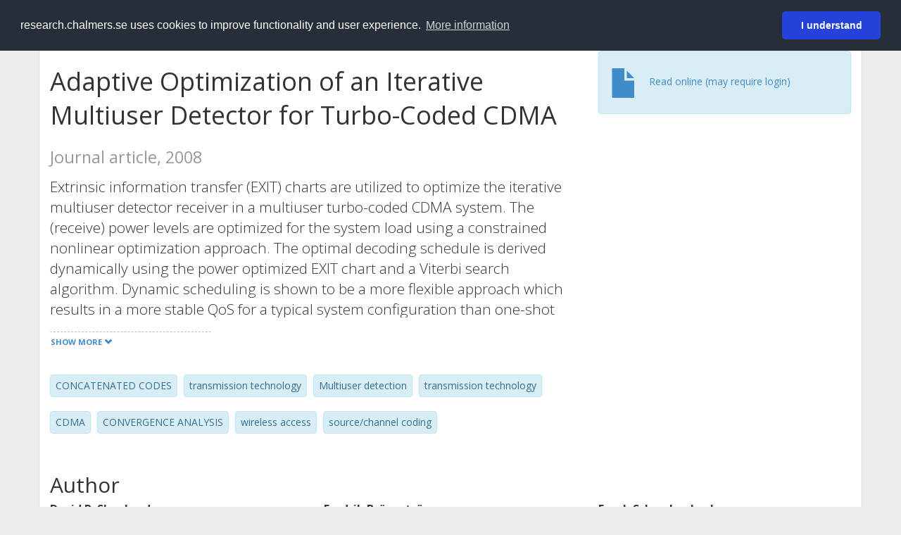

--- FILE ---
content_type: text/html; charset=utf-8
request_url: https://research.chalmers.se/en/publication/?id=100666
body_size: 9583
content:
 
<!DOCTYPE html>
<html lang="en">
<head>
    <meta charset="utf-8">
    <meta http-equiv="X-UA-Compatible" content="IE=edge">

    <!-- Deleted records, should render a 404 (410) header -->

    <!-- Language -->
    <meta http-equiv="content-language" content="en" />

    <!-- Last modified -->
        <meta http-equiv="last-modified" content="Tue, 10 Oct 2023 11:24:27 GMT" />

    <!-- Canonical Link -->
    <link rel="canonical" href="https://research.chalmers.se/en/publication/100666">

            <link rel="alternate" href="https://research.chalmers.se/publication/100666" hreflang="sv" />

    <meta name="viewport" content="width=device-width, initial-scale=1">

    <title>Adaptive Optimization of an Iterative Multiuser Detector for Turbo-Coded CDMA</title>

    <!-- Google verification -->
    <meta name="google-site-verification" content="KztW4uXtIl0lSe0I77op41ztNUwk4GVRHFTAMjHds3M" />

    <!-- Bing validation -->
    <meta name="msvalidate.01" content="D364378053D48F05E4CC95689E6B38DC" />

    <!-- Yandex validation -->
    <meta name="yandex-verification" content="e87f308bde00cf8a" />

        <!-- Highwire Press standard meta tags -->
        <meta name="citation_title" content="Adaptive Optimization of an Iterative Multiuser Detector for Turbo-Coded CDMA" />
                <meta name="citation_author" content="David P. Shepherd" />
                <meta name="citation_author" content="Fredrik Br&#xE4;nnstr&#xF6;m" />
                <meta name="citation_author" content="Frank Schreckenbach" />
                <meta name="citation_author" content="Zhenning Shi" />
                <meta name="citation_author" content="Mark C. Reed" />
            <meta name="citation_abstract" content="Extrinsic information transfer (EXIT) charts are utilized to optimize the iterative multiuser detector receiver in a multiuser turbo-coded CDMA system. The (receive) power levels are optimized for the system load using a constrained nonlinear optimization approach. The optimal decoding schedule is derived dynamically using the power optimized EXIT chart and a Viterbi search algorithm. Dynamic scheduling is shown to be a more flexible approach which results in a more stable QoS for a typical system configuration than one-shot scheduling, and large complexity savings over a receiver without scheduling. We verify through simulations that complexity savings of over 50% and power savings of over 8dB can be achieved. We show that the optimized power levels combined with adaptive scheduling allows for efficient utilization of receiver resources for heavily loaded systems." />
            <meta name="citation_keywords" content="CONCATENATED CODES, transmission technology, Multiuser detection, transmission technology, CDMA, CONVERGENCE ANALYSIS, wireless access, source/channel coding" />
        <meta name="citation_language" content="en" />
        <meta name="citation_publication_date" content="2008" />
        <meta name="citation_online_date" content="10/8/2017 6:05:55 AM" />
            <meta name="citation_journal_title" content="IEEE Transactions on Wireless Communications" />
            <meta name="citation_issn" content="15361276" />
            <meta name="citation_eissn" content="15582248" />
            <meta name="citation_volume" content="7" />
            <meta name="citation_issue" content="11" />
            <meta name="citation_firstpage" content="4284" />
            <meta name="citation_lastpage" content="4293" />
            <meta name="citation_doi" content="10.1109/T-WC.2008.070557" />
        <meta name="citation_abstract_html_url" content="https://research.chalmers.se/en/publication/100666" />
        <!-- Dublin Core -->
        <meta name="DC.title" content="Adaptive Optimization of an Iterative Multiuser Detector for Turbo-Coded CDMA" />
                <meta name="DC.creator" content="David P. Shepherd" />
                <meta name="DC.creator" content="Fredrik Br&#xE4;nnstr&#xF6;m" />
                <meta name="DC.creator" content="Frank Schreckenbach" />
                <meta name="DC.creator" content="Zhenning Shi" />
                <meta name="DC.creator" content="Mark C. Reed" />
        <meta name="DC.issued" content="2008" />
            <meta name="DC.ispartof" content="IEEE Transactions on Wireless Communications" />
            <meta name="DC.identifier" content="doi:10.1109/T-WC.2008.070557" />
            <meta name="DC.identifier" content="issn:15361276" />
            <meta name="DC.identifier" content="eissn:15582248" />
            <meta name="DC.citation.volume" content="7" />
            <meta name="DC.citation.issue" content="11" />
            <meta name="DC.citation.spage" content="4284" />
            <meta name="DC.citation.epage" content="4293" />
        <meta name="DC.language" content="en" />
        <meta name="DC.format" content="text" />

    <!-- JSON+LD (structured data, only for Chalmers theses for now)-->

    <!-- Twitter -->
    <meta name="twitter:card" content="summary" />
    <meta name="twitter:title" content="Adaptive Optimization of an Iterative Multiuser Detector for Turbo-Coded CDMA" />
    <meta name="twitter:site" content="https://research.chalmers.se/en/publication/100666" />
    <meta name="twitter:description" content="Extrinsic information transfer (EXIT) charts are utilized to optimize the iterative multiuser detector receiver in a multiuser turbo-coded CDMA system. The (receive) power levels are optimized for the system load using a constrained nonlinear optimization approach. The optimal decoding schedule is derived dynamically using the power optimized EXIT chart and a Viterbi search algorithm. Dynamic scheduling is shown to be a more flexible approach which results in a more stable QoS for a typical system configuration than one-shot scheduling, and large complexity savings over a receiver without scheduling. We verify through simulations that complexity savings of over 50% and power savings of over 8dB can be achieved. We show that the optimized power levels combined with adaptive scheduling allows for efficient utilization of receiver resources for heavily loaded systems." />
    <meta name="twitter:image" content="https://research.chalmers.se/Images/avancez_small.png" />

    <!-- OG (Facebook) -->
    <meta property="og:url" content="https://research.chalmers.se/en/publication/100666" />
    <meta property="og:type" content="article" />
    <meta property="og:site_name" content="research.chalmers.se" />
    <meta property="og:title" content="Adaptive Optimization of an Iterative Multiuser Detector for Turbo-Coded CDMA" />
    <meta property="og:description" content="Extrinsic information transfer (EXIT) charts are utilized to optimize the iterative multiuser detector receiver in a multiuser turbo-coded CDMA system. The (receive) power levels are optimized for the system load using a constrained nonlinear optimization approach. The optimal decoding schedule is derived dynamically using the power optimized EXIT chart and a Viterbi search algorithm. Dynamic scheduling is shown to be a more flexible approach which results in a more stable QoS for a typical system configuration than one-shot scheduling, and large complexity savings over a receiver without scheduling. We verify through simulations that complexity savings of over 50% and power savings of over 8dB can be achieved. We show that the optimized power levels combined with adaptive scheduling allows for efficient utilization of receiver resources for heavily loaded systems." />
    <meta property="og:image" content="https://research.chalmers.se/Images/avancez_small.png" />

    <!-- General content metatags -->
    <!-- Description -->
        <meta name="description" content="Extrinsic information transfer (EXIT) charts are utilized to optimize the iterative multiuser detector receiver in a multiuser turbo-coded CDMA system. The (receive) power levels are optimized for the system load using a constrained nonlinear optimization approach. The optimal decoding schedule is derived dynamically using the power optimized EXIT chart and a Viterbi search algorithm. Dynamic scheduling is shown to be a more flexible approach which results in a more stable QoS for a typical system configuration than one-shot scheduling, and large complexity savings over a receiver without scheduling. We verify through simulations that complexity savings of over 50% and power savings of over 8dB can be achieved. We show that the optimized power levels combined with adaptive scheduling allows for efficient utilization of receiver resources for heavily loaded systems." />

    <!-- Keywords -->
    <meta name="keywords" content="CONCATENATED CODES, transmission technology, Multiuser detection, transmission technology, CDMA, CONVERGENCE ANALYSIS, wireless access, source/channel coding" />

    <!-- Favicon -->
    <link rel="icon" href="/Images/favicon.ico" type="image/vnd.microsoft.icon" />

    <!-- Bootstrap styles -->
    <link rel="stylesheet" href="//netdna.bootstrapcdn.com/bootstrap/3.1.1/css/bootstrap.min.css">
    <!--<link rel="stylesheet" href="//maxcdn.bootstrapcdn.com/bootstrap/4.0.0-alpha.6/css/bootstrap.min.css" integrity="sha384-rwoIResjU2yc3z8GV/NPeZWAv56rSmLldC3R/AZzGRnGxQQKnKkoFVhFQhNUwEyJ" crossorigin="anonymous"> b-9ft0zrx8l3-->
    <!-- Local fonts and styles -->
    <link href="//fonts.googleapis.com/css?family=Open+Sans:400,300,600,700|Merriweather:400,300,700" rel="stylesheet" type="text/css">
    <link rel="stylesheet" href="/css/styles.css?magic=107FE33422254612195EE9B974345927D118D2EA9D87CCC26825146C4E14CE40">

    <!-- jQuery (necessary for Bootstrap's JavaScript plugins) -->
    <!-- <script src="//ajax.googleapis.com/ajax/libs/jquery/1.11.0/jquery.min.js"></script> -->
    <script src="//code.jquery.com/jquery-1.11.0.min.js"></script>

    <!-- Bootstrap, latest compiled and minified JavaScript -->
    <script src="//netdna.bootstrapcdn.com/bootstrap/3.1.1/js/bootstrap.min.js"></script>

    <!-- TinyMCE WYSIWYG HTML editor -->
    <script type="text/javascript" src="/scripts/tinymce/tinymce.min.js"></script>

    <!-- Select2 -->
    <link href="//cdnjs.cloudflare.com/ajax/libs/select2/4.0.1/css/select2.min.css" rel="stylesheet" />
    <script src="//cdnjs.cloudflare.com/ajax/libs/select2/4.0.1/js/select2.min.js"></script>

    <!-- Morris: http://www.oesmith.co.uk/morris.js/ -->
    <!--<link rel="stylesheet" href="http://cdn.oesmith.co.uk/morris-0.4.3.min.css">
    <script src="//cdnjs.cloudflare.com/ajax/libs/raphael/2.1.0/raphael-min.js"></script>
    <script src="http://cdn.oesmith.co.uk/morris-0.4.3.min.js"></script> b-9ft0zrx8l3-->
    <!-- jQuery Tablesorter on CDN -->
    <script src="//cdnjs.cloudflare.com/ajax/libs/jquery.tablesorter/2.16.4/jquery.tablesorter.min.js"></script>

    <!-- Moment with langs, used by DateTimePicker? -->

    <!-- jQuery Searcher Plugin -->
    <!--<script src="/scripts/jquery.searcher.js"></script> b-9ft0zrx8l3-->
    <!-- readmore Plugin -->

    <!-- jQuery Validation -->
    <!-- <script src="//ajax.aspnetcdn.com/ajax/jquery.validate/1.13.1/jquery.validate.min.js"></script> -->
    <!-- <script src="//code.angularjs.org/1.2.5/angular.js" data-semver="1.2.5" data-require="angular.js@1.2.5"></script>
    <script src="/scripts/showErrors.min.js"></script> -->
    <!-- spin.js -->
    <!--<script src="/scripts/spin.min.js"></script> b-9ft0zrx8l3-->
    <!-- Bootstrap DateTimePicker -->
    <link rel="stylesheet" href="/css/bootstrap-datetimepicker.min.css">

    <!-- Windows Azure end user analytics -->
    <!--<script type="text/javascript">
        window.appInsights = { queue: [], applicationInsightsId: null, accountId: null, appUserId: null, configUrl: null, start: function (n) { function u(n) { t[n] = function () { var i = arguments; t.queue.push(function () { t[n].apply(t, i) }) } } function f(n, t) { if (n) { var u = r.createElement(i); u.type = "text/javascript"; u.src = n; u.async = !0; u.onload = t; u.onerror = t; r.getElementsByTagName(i)[0].parentNode.appendChild(u) } else t() } var r = document, t = this, i; t.applicationInsightsId = n; u("logEvent"); u("logPageView"); i = "script"; f(t.configUrl, function () { f("//az416426.vo.msecnd.net/scripts/a/ai.0.7.js") }); t.start = function () { } } };
        appInsights.start("e27f946e-5139-4197-923f-575eb7b7dea9");
        appInsights.logPageView();
    </script> b-9ft0zrx8l3-->
    <!-- Google Maps API v3 -->

    <!-- Local Javascript -->
    <script type="text/javascript" src="/FrontendDist/CResearch.Pages.Master.min.js?magic=107FE33422254612195EE9B974345927D118D2EA9D87CCC26825146C4E14CE40"></script>

    <!-- Cookie consent -->
    <link rel="stylesheet" type="text/css" href="/css/cookieconsent.min.css" />

    <!-- HTML5 Shim and Respond.js IE8 support of HTML5 elements and media queries -->
    <!-- WARNING: Respond.js doesn't work if you view the page via file:// -->
    <!--[if lt IE 9]>
        <script src="https://oss.maxcdn.com/libs/html5shiv/3.7.0/html5shiv.js"></script>
        <script src="https://oss.maxcdn.com/libs/respond.js/1.4.2/respond.min.js"></script>
    <![endif]-->
</head>
<body>
    <nav b-9ft0zrx8l3 class="navbar navbar-inverse navbar-top" role="navigation">
        <div b-9ft0zrx8l3 class="container">
            <a b-9ft0zrx8l3 class="skip-main" href="#maincontent">Skip to main content</a>
            <!-- container-fluid -->
            <div b-9ft0zrx8l3 class="navbar-header">
                    <a b-9ft0zrx8l3 class="navbar-brand pull-left" href="/en/"><span b-9ft0zrx8l3 class="brand-main">research</span>.chalmers.se</a>
            </div>
            <ul b-9ft0zrx8l3 class="nav navbar-nav navbar-right">
                <li b-9ft0zrx8l3>
                            <p class="navbar-text" style="margin-left: 15px;">
            <a class="navbar-link" href="/publication/?id=100666" id="language" title="Visa denna sida p&#xE5; svenska", pageLinkText)">
                <span class="glyphicon glyphicon-globe"></span> P&#xE5; svenska <!--<img src="/images/language-icon-sv.png" alt="" />-->
            </a>
        </p>
</partial>
                </li>
                <li b-9ft0zrx8l3>
                    
	<p class="navbar-text navbar-right pull-right">
            <p class="navbar-text" style="margin-left: 15px;">
                <a id="navbarLink" class="navbar-link" href="/Account/Login?returnUrl=/en/publication/">
                    <span class="glyphicon glyphicon-log-in"></span> Login
                </a>
            </p>
</p>
</partial>
                </li>
            </ul>
        </div>
    </nav>

    <div b-9ft0zrx8l3 class="container container-content" id="maincontent" tabindex="-1" aria-label="Main">
        

    <link rel="stylesheet" href="/css/PublicationPage.css?magic=107FE33422254612195EE9B974345927D118D2EA9D87CCC26825146C4E14CE40">
    <script type="text/javascript" src="/scripts/knockout-3.4.0.js"></script>
    <script type="text/javascript" src="/scripts/lodash.min.js"></script>
    <script type="text/javascript" src="/scripts/moment-timezone-with-data.min.js"></script>
    <script type="text/javascript" src="/FrontendDist/CResearch.min.js"></script>
    <script type="text/javascript" src="/FrontendDist/CResearch.Pages.PublicationPage.js"></script>
    <script type="text/javascript">
        ChalmersResearch.Pages.PublicationPage.ViewModel.applyBindings('en', { DispDate: null, DispDateEnd: null }, new Date(1768819994885));
    </script>
    <!-- Page metadata -->
    <!-- Last modified -->
    <!-- canonical link -->
    <!-- Publication Details -->
    <div id="divPublicationPage" style="margin-top: 20px;">


        <div class="row" itemscope="metadata">
            <div class="col-md-8">

            <h1 id="publication-title" itemprop="name">
                Adaptive Optimization of an Iterative Multiuser Detector for Turbo-Coded CDMA
                <div class="small" style="margin-top: 24px; margin-bottom: 16px;">
                        <span>Journal article, 2008</span>
                </div>
            </h1>

                    <div id="publication-abstract" class="lead" itemprop="description" data-bind="readmore: getReadmoreParams()">
                        Extrinsic information transfer (EXIT) charts are utilized to optimize the iterative multiuser detector receiver in a multiuser turbo-coded CDMA system. The (receive) power levels are optimized for the system load using a constrained nonlinear optimization approach. The optimal decoding schedule is derived dynamically using the power optimized EXIT chart and a Viterbi search algorithm. Dynamic scheduling is shown to be a more flexible approach which results in a more stable QoS for a typical system configuration than one-shot scheduling, and large complexity savings over a receiver without scheduling. We verify through simulations that complexity savings of over 50% and power savings of over 8dB can be achieved. We show that the optimized power levels combined with adaptive scheduling allows for efficient utilization of receiver resources for heavily loaded systems.
                    </div>

                    <div class="keywords">
                            <p class="alert alert-info">
                                CONCATENATED CODES
                            </p>
                            <p class="alert alert-info">
                                transmission technology
                            </p>
                            <p class="alert alert-info">
                                Multiuser detection
                            </p>
                            <p class="alert alert-info">
                                transmission technology
                            </p>
                            <p class="alert alert-info">
                                CDMA
                            </p>
                            <p class="alert alert-info">
                                CONVERGENCE ANALYSIS
                            </p>
                            <p class="alert alert-info">
                                wireless access
                            </p>
                            <p class="alert alert-info">
                                source/channel coding
                            </p>
                    </div>

            </div>
            <div class="col-md-4">

                                <div class="alert alert-info">
                                    <div class="fulltexturl">
                                        <a target="_blank" href="http://dx.doi.org/10.1109/T-WC.2008.070557">
                                            <span class="glyphicon glyphicon-file"></span> <span data-bind="html: translations.showExternFullText"></span>
                                        </a>
                                    </div>
                                </div>
            </div>
        </div>

        <div class="row">
            <div class="col-md-12">
                    <div class="row">
                        <div class="col-md-12 col-md-12" data-bind="">
                            <!--<h2 data-bind="text: translations.authorHeading"></h2>-->
                                    <h2>
Author                                    </h2>
                                <div class="row">
                                        <div class="col-md-4" style="margin-bottom: 24px;">
                                            <div style="margin-bottom: 28px;">
                                                <h3 class="personName list-group-item-heading">David P. Shepherd</h3>
                                                        <p class="organizationName list-group-item-text">
Commonwealth Scientific and Industrial Research Organisation (CSIRO)                                                        </p>
                                                        <p class="organizationName list-group-item-text">
Australian National University                                                        </p>

                                                <div class="button-bar">
                                                </div>
                                            </div>
                                        </div>
                                        <div class="col-md-4" style="margin-bottom: 24px;">
                                            <div style="margin-bottom: 28px;">
                                                <h3 class="personName list-group-item-heading">Fredrik Br&#xE4;nnstr&#xF6;m</h3>
                                                        <p class="organizationName list-group-item-text">
Chalmers, Signals and Systems, Communication, Antennas and Optical Networks                                                        </p>

                                                <div class="button-bar">
                                                            <a class="btn btn-sm btn-primary" title="All publications where Fredrik Br&#xE4;nnstr&#xF6;m participates" href="/en/organization/?f_person=ad02e06d-d1fd-4ca6-90e5-b7127cb21ea0|Fredrik+Br&#xE4;nnstr&#xF6;m&tab=publications">Other publications</a>
                                                            <a class="btn btn-sm btn-primary" title="Research Profile for Fredrik Br&#xE4;nnstr&#xF6;m" href="/en/person/fredrikb">Research</a>
                                                </div>
                                            </div>
                                        </div>
                                        <div class="col-md-4" style="margin-bottom: 24px;">
                                            <div style="margin-bottom: 28px;">
                                                <h3 class="personName list-group-item-heading">Frank Schreckenbach</h3>
                                                        <p class="organizationName list-group-item-text">
Technical University of Munich                                                        </p>

                                                <div class="button-bar">
                                                </div>
                                            </div>
                                        </div>
                                            <div class="clearfix"></div>
                                        <div class="col-md-4" style="margin-bottom: 24px;">
                                            <div style="margin-bottom: 28px;">
                                                <h3 class="personName list-group-item-heading">Zhenning Shi</h3>
                                                        <p class="organizationName list-group-item-text">
Australian National University                                                        </p>
                                                        <p class="organizationName list-group-item-text">
Commonwealth Scientific and Industrial Research Organisation (CSIRO)                                                        </p>

                                                <div class="button-bar">
                                                </div>
                                            </div>
                                        </div>
                                        <div class="col-md-4" style="margin-bottom: 24px;">
                                            <div style="margin-bottom: 28px;">
                                                <h3 class="personName list-group-item-heading">Mark C. Reed</h3>
                                                        <p class="organizationName list-group-item-text">
Australian National University                                                        </p>
                                                        <p class="organizationName list-group-item-text">
Commonwealth Scientific and Industrial Research Organisation (CSIRO)                                                        </p>

                                                <div class="button-bar">
                                                </div>
                                            </div>
                                        </div>
                                </div>
                        </div>
                    </div>

                    <div class="row">
                        <div class="col-md-12">
                            <h2 data-bind="text: translations.sourceHeading"></h2>
                                <h4>IEEE Transactions on Wireless Communications</h4>
                            <p>
15361276 (ISSN) 15582248 (eISSN)                            </p>
Vol. 7 <!-- ko text: translations.publicationSerialIssue --><!-- /ko --> 11 <!-- ko text: translations.pages --><!-- /ko --> 4284-4293
<!-- ko text: translations.artNo --><!-- /ko --> 4684604


                        </div>
                    </div>





                    <div class="row">
                        <div class="col-md-12">
                            <h2 style="margin-top: 40px;" data-bind="text: translations.categoriesHeading"></h2>
                        </div>
                    </div>
                    <div class="row categories">
                                <div class="col-md-4 clearfix" style="margin-bottom: 28px;">
                                        <h3 class="categoryName list-group-item-heading">Areas of Advance</h3>
                                        <p class="list-group-item-text alert alert-info">Information and Communication Technology</p>
                                </div>
                                <div class="col-md-4 clearfix" style="margin-bottom: 28px;">
                                        <h3 class="categoryName list-group-item-heading">Subject Categories (SSIF 2011)</h3>
                                        <p class="list-group-item-text alert alert-info">Telecommunications</p>
                                </div>
                    </div>

                    <div class="row">
                        <div class="col-md-12">
                            <h2 data-bind="text: translations.identifiers"></h2>
                        </div>
                    </div>
                    <div class="row">
                                <div class="col-md-4" style="margin-bottom: 20px;">
                                    <h3 class="categoryName list-group-item-heading">DOI</h3>
                                    <p class="list-group-item-text">10.1109/T-WC.2008.070557</p>
                                    <div class="button-bar">
                                            <a class="btn btn-sm btn-primary" title="Show publication data connected to DOI" href="https://dx.doi.org/10.1109/T-WC.2008.070557">Publication data connected to DOI</a>
                                    </div>
                                </div>
                    </div>



                <div class="row">
                    <div class="col-md-12">
                            <h2>More information</h2>

                    </div>
                </div>

                <div class="row">
                            <div class="col-md-4" style="margin-bottom: 28px;">
                                    <h3 class="organizationName list-group-item-heading">Latest update</h3>
                                10/10/2023
                            </div>
                </div>
            </div>


        </div>

    </div>

    </div>

    
<div class="footer-bottom">
    <div class="container container-footer">
        <div class="row">
            <div class="col-md-4">
                    <p class="footer-headings">Feedback and support</p>
                    <div class="row">
                        <form id="FeedbackForm" role="form" action="" method="post" aria-label="Feedback form">
                            <div class="col-lg-12">
                                <p>
                                    If you have questions, need help, find a bug or just want to give us feedback you may use this form, or contact us per e-mail research.lib@chalmers.se.
                                </p>
                                <div id="FeedbackFormResponsePositive" style="display:none;">
                                    <div class="alert alert-success" role="alert">
                                        <strong>Your feedback has been sent!</strong>
                                        We will get back to you as soon as possible. Thank you.
                                    </div>
                                    <p>
                                        <a onclick="ShowFeedbackForm()" class="btn btn-info">Send more feedback</a>
                                    </p>
                                </div>
                                <div id="FeedbackFormResponseNegative" style="display:none;">
                                    <div class="alert alert-danger" role="alert">
                                        <strong>Something went wrong!</strong>
                                        We're not sure why. This could be temporary. Please try again in a few minutes.
                                    </div>
                                </div>
                                <div id="FeedbackFormInputs">
                                    <div class="form-group">
                                        <label for="FeedbackInputMessage">Message</label>
                                        <textarea name="FeedbackInputMessage" id="FeedbackInputMessage" class="form-control" rows="8" aria-label="Enter your message here" required></textarea>
                                    </div>
                                    <div class="form-group">
                                        <label for="FeedbackInputEmail">Your email address</label>
                                        <input type="email" class="form-control" id="FeedbackInputEmail" name="FeedbackInputEmail" value="" placeholder="" aria-label="Enter your e-mail address here" title="E-mail" required>
                                    </div>
                                    <input type="submit" name="submit" id="submit" aria-label="Submit" value="Send feedback" class="btn btn-info">
                                </div>
                            </div>
                        <input name="__RequestVerificationToken" type="hidden" value="CfDJ8KfpKR_RLv5JrQmJcIxFwwY2QmYK0Z-6euzXdntooZXZSIENcWcpPO98z0w5fSqjbsREpSYRVJdb_xJnSjiI-K19nbbwcobPjXaMNrm0sysLX1qkP8SBhbp04BO7u2NJT-yei_Xl1RDlPDORUzNOR6g" /></form>
                    </div>
            </div>
            <div class="col-md-4">
                    <p class="footer-headings">
                        About
                    </p>
                    <p>
                        Research.chalmers.se contains research information from Chalmers University of Technology, Sweden. It includes information on projects, publications, research funders and collaborations.
                    </p>
                    <p><a href="/en/about/">More about coverage period and what is publicly available</a></p>
                    <p><a href="/en/privacy/">Privacy and cookies</a></p>
                    <p><a href="/en/accessibility/">Accessibility</a></p>
                    <div class="simple-info-box__container">
                        <a href="#" tabindex="-1"
                           onclick="event.preventDefault(); event.currentTarget.parentElement.querySelector('div').classList.toggle('simple-info-box__text--visible')"
                           onblur="event.preventDefault(); event.currentTarget.parentElement.querySelector('div').classList.remove('simple-info-box__text--visible')"><span aria-hidden="true">Bibliography processing</span></a>
                        <div class="simple-info-box__text" onmousedown="event.preventDefault()" onkeydown="event.preventDefault()" role="button">
                            <p>
                                <a href="https://citationstyles.org/" target="_blank">Citation Style Language</a><br />
                                <a href="https://github.com/Juris-M/citeproc-js" target="_blank">citeproc-js (Frank Bennett)</a>
                            </p>
                        </div>
                    </div>
            </div>
            <div class="col-md-4 col-image-mark">
                    <p class="footer-headings">Links</p>
                    <div>
                        <a href="https://www.lib.chalmers.se/en/">Chalmers Library</a>
                    </div>
                    <div>
                        <a href="https://www.chalmers.se/en/research/">Chalmers Research</a>
                    </div>
                    <div>
                        <a href="https://odr.chalmers.se">Chalmers Student Theses</a>
                    </div>
                    <p class="footer-headings">Chalmers University of Technology</p>
                    <p>
                        SE-412 96 GOTHENBURG, SWEDEN<br />
                        PHONE: +46 (0)31-772 10 00<br />
                        <a href="https://www.chalmers.se/en">WWW.CHALMERS.SE</a>
                    </p>

                <div class="image-mark"></div>
            </div>
        </div>
    </div>

        <!-- Matomo -->
        <script>
            var _paq = window._paq = window._paq || [];
            /* tracker methods like "setCustomDimension" should be called before "trackPageView" */
            _paq.push(['trackPageView']);
            _paq.push(['enableLinkTracking']);
            (function () {
                var u = "//matomo.lib.chalmers.se/";
                _paq.push(['setTrackerUrl', u + 'matomo.php']);
                _paq.push(['setSiteId', '5']);
                var d = document, g = d.createElement('script'), s = d.getElementsByTagName('script')[0];
                g.async = true; g.src = u + 'matomo.js'; s.parentNode.insertBefore(g, s);
            })();
        </script>
        <noscript><p><img src="//matomo.lib.chalmers.se/matomo.php?idsite=5" style="border:0;" alt="Matomo image used for tracking purposes" /></p></noscript>
        <!-- End Matomo Code -->
</div>
</partial>

        <!-- Cookie consent -->
        <script src="/scripts/cookieconsent.min.js" data-cfasync="false"></script>
        <script>
            window.cookieconsent.initialise({
                "palette": {
                    "popup": {
                        "background": "#252e39",
                        "text": "#ffffff"
                    },
                    "button": {
                        "background": "#2543da",
                        "text": "#ffffff"
                    }
                },
                "theme": "classic",
                "position": "top",
                "content": {
                    "message": "research.chalmers.se uses cookies to improve functionality and user experience.",
                    "allow": "I understand",
                    "dismiss": "I understand",
                    "deny": "Neka",
                    "link": "More information",
                    "href": "https://research.chalmers.se/en/privacy/"
                }
            });
        </script>

</body>
</html>